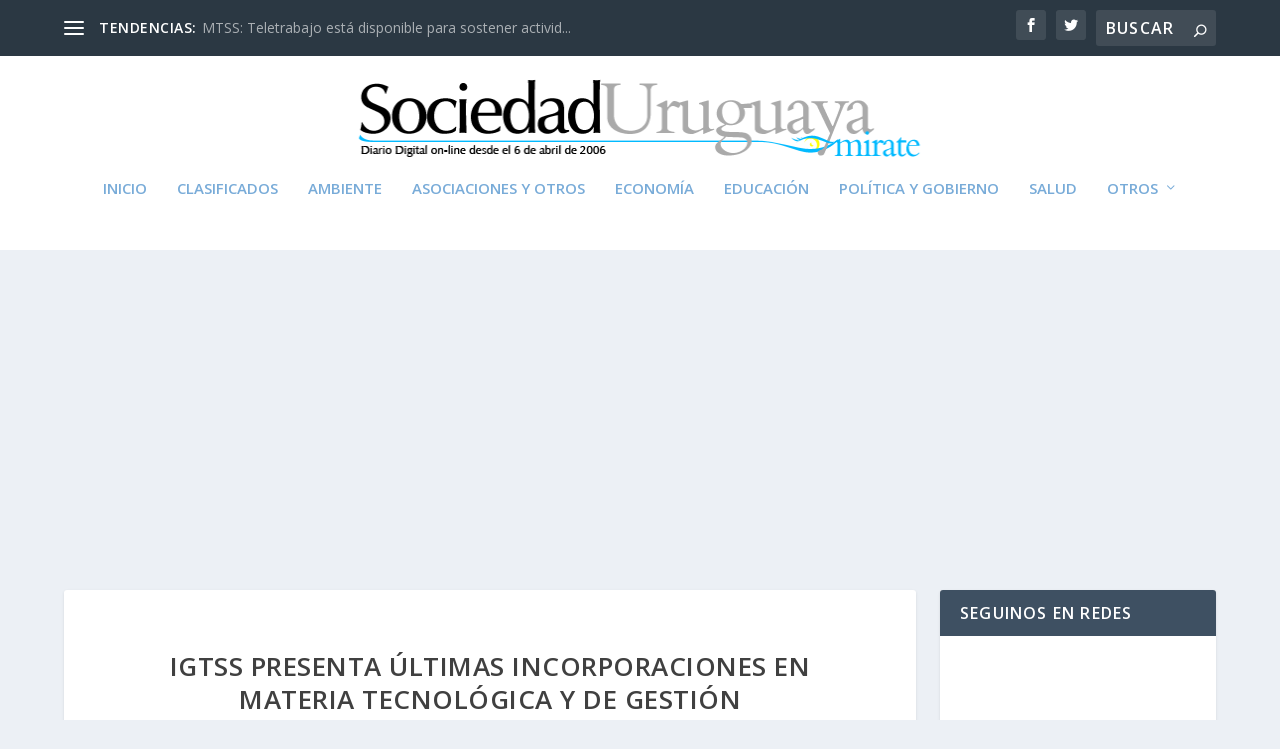

--- FILE ---
content_type: text/html; charset=utf-8
request_url: https://www.google.com/recaptcha/api2/aframe
body_size: 267
content:
<!DOCTYPE HTML><html><head><meta http-equiv="content-type" content="text/html; charset=UTF-8"></head><body><script nonce="PNcFEEiY6rskSq23RvRzKw">/** Anti-fraud and anti-abuse applications only. See google.com/recaptcha */ try{var clients={'sodar':'https://pagead2.googlesyndication.com/pagead/sodar?'};window.addEventListener("message",function(a){try{if(a.source===window.parent){var b=JSON.parse(a.data);var c=clients[b['id']];if(c){var d=document.createElement('img');d.src=c+b['params']+'&rc='+(localStorage.getItem("rc::a")?sessionStorage.getItem("rc::b"):"");window.document.body.appendChild(d);sessionStorage.setItem("rc::e",parseInt(sessionStorage.getItem("rc::e")||0)+1);localStorage.setItem("rc::h",'1762596115224');}}}catch(b){}});window.parent.postMessage("_grecaptcha_ready", "*");}catch(b){}</script></body></html>